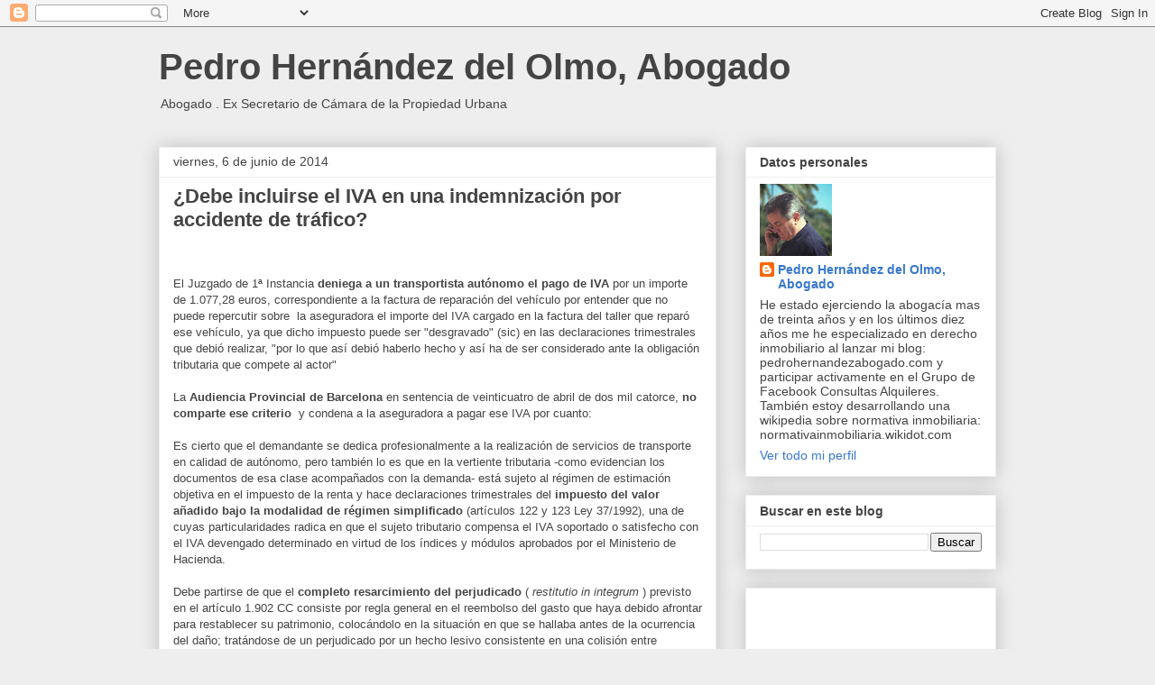

--- FILE ---
content_type: text/html; charset=utf-8
request_url: https://www.google.com/recaptcha/api2/aframe
body_size: 267
content:
<!DOCTYPE HTML><html><head><meta http-equiv="content-type" content="text/html; charset=UTF-8"></head><body><script nonce="zrIQYeBuYzDrYIFyJJtgUA">/** Anti-fraud and anti-abuse applications only. See google.com/recaptcha */ try{var clients={'sodar':'https://pagead2.googlesyndication.com/pagead/sodar?'};window.addEventListener("message",function(a){try{if(a.source===window.parent){var b=JSON.parse(a.data);var c=clients[b['id']];if(c){var d=document.createElement('img');d.src=c+b['params']+'&rc='+(localStorage.getItem("rc::a")?sessionStorage.getItem("rc::b"):"");window.document.body.appendChild(d);sessionStorage.setItem("rc::e",parseInt(sessionStorage.getItem("rc::e")||0)+1);localStorage.setItem("rc::h",'1769993904455');}}}catch(b){}});window.parent.postMessage("_grecaptcha_ready", "*");}catch(b){}</script></body></html>